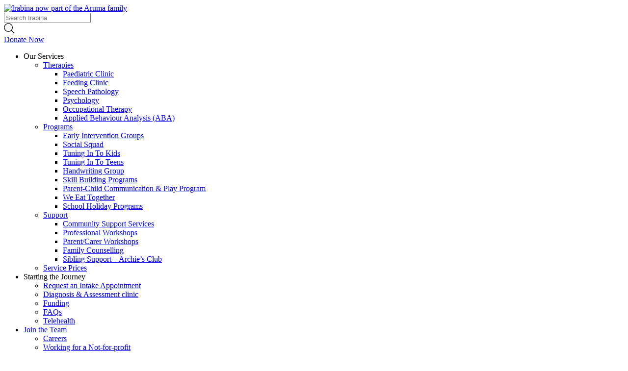

--- FILE ---
content_type: text/html; charset=utf-8
request_url: https://www.irabina.com/autism-services/early-intervention-groups/
body_size: 14807
content:
<!DOCTYPE html>

<html class="no-js no-svg" lang="en-AU">
<head><title>Early Intervention Groups - Irabina Autism Services</title>
<meta charset="utf-8"/>
<meta content="ie=edge" http-equiv="x-ua-compatible"/>
<meta content="width=device-width, initial-scale=1" name="viewport"/>
<meta content="telephone=no" name="format-detection"/>
<link href="https://gmpg.org/xfn/11" rel="profile"/>
<link href="https://asset.cdnnest.com/20230802000511im_/https://irabina.com/apple-touch-icon.png" rel="apple-touch-icon" sizes="180x180"/>
<link href="https://asset.cdnnest.com/20230802000511im_/https://irabina.com/favicon-32x32.png" rel="icon" sizes="32x32" type="image/png"/>
<link href="https://asset.cdnnest.com/20230802000511im_/https://irabina.com/favicon-16x16.png" rel="icon" sizes="16x16" type="image/png"/>
<link href="https://www.irabina.com/manifest.json" rel="manifest"/>
<link color="#81bb26" href="https://asset.cdnnest.com/20230802000511im_/https://irabina.com/safari-pinned-tab.svg" rel="mask-icon"/>
<meta content="#ffffff" name="theme-color"/>
<!-- This site is optimized with the Yoast SEO Premium plugin v11.3 - https://yoast.com/wordpress/plugins/seo/ -->
<link href="https://www.irabina.com/autism-services/early-intervention-groups/" rel="canonical">
<meta content="en_US" property="og:locale">
<meta content="article" property="og:type">
<meta content="Early Intervention Groups - Irabina Autism Services" property="og:title">
<meta content="...   READ MORE" property="og:description">
<meta content="https://www.irabina.com/autism-services/early-intervention-groups/" property="og:url">
<meta content="Irabina Autism Services" property="og:site_name"/>
<meta content="https://asset.cdnnest.com/20230802000511im_/https://irabina.com/site/wp-content/uploads/2019/05/iStock-998670532-2-e1558919050553.jpg" property="og:image"/>
<meta content="https://www.https://asset.cdnnest.com/20230802000511im_/https://irabina.com/site/wp-content/uploads/2019/05/iStock-998670532-2-e1558919050553.jpg" property="og:image:secure_url"/>
<meta content="1247" property="og:image:width"/>
<meta content="633" property="og:image:height"/>
<meta content="summary_large_image" name="twitter:card"/>
<meta content="...  READ MORE" name="twitter:description"/>
<meta content="Early Intervention Groups - Irabina Autism Services" name="twitter:title"/>
<meta content="https://asset.cdnnest.com/20230802000511im_/https://irabina.com/site/wp-content/uploads/2019/05/iStock-998670532-2-e1558919050553.jpg" name="twitter:image"/>
<script class="yoast-schema-graph yoast-schema-graph--main" type="application/ld+json">{"@context":"https://schema.org","@graph":[{"@type":"Organization","@id":"https://www.irabina.com/#organization","name":"","url":"https://www.irabina.com/","sameAs":[]},{"@type":"WebSite","@id":"https://www.irabina.com/#website","url":"https://www.irabina.com/","name":"Irabina Autism Services","publisher":{"@id":"https://www.irabina.com/#organization"},"potentialAction":{"@type":"SearchAction","target":"https://www.irabina.com/?s={search_term_string}","query-input":"required name=search_term_string"}},{"@type":"WebPage","@id":"https://www.irabina.com/autism-services/early-intervention-groups/#webpage","url":"https://www.irabina.com/autism-services/early-intervention-groups/","inLanguage":"en-AU","name":"Early Intervention Groups - Irabina Autism Services","isPartOf":{"@id":"https://www.irabina.com/#website"},"image":{"@type":"ImageObject","@id":"https://www.irabina.com/autism-services/early-intervention-groups/#primaryimage","url":"https://asset.cdnnest.com/20230802000511im_/https://irabina.com/site/wp-content/uploads/2019/05/iStock-998670532-2-e1558919050553.jpg","width":1247,"height":633},"primaryImageOfPage":{"@id":"https://www.irabina.com/autism-services/early-intervention-groups/#primaryimage"},"datePublished":"2020-12-14T06:51:30+11:00","dateModified":"2022-09-14T01:06:15+10:00","breadcrumb":{"@id":"https://www.irabina.com/autism-services/early-intervention-groups/#breadcrumb"}},{"@type":"BreadcrumbList","@id":"https://www.irabina.com/autism-services/early-intervention-groups/#breadcrumb","itemListElement":[{"@type":"ListItem","position":1,"item":{"@type":"WebPage","@id":"https://www.irabina.com/","url":"https://www.irabina.com/","name":"Home"}},{"@type":"ListItem","position":2,"item":{"@type":"WebPage","@id":"https://www.irabina.com/autism-services/","url":"https://www.irabina.com/autism-services/","name":"Autism Services"}},{"@type":"ListItem","position":3,"item":{"@type":"WebPage","@id":"https://www.irabina.com/autism-services/early-intervention-groups/","url":"https://www.irabina.com/autism-services/early-intervention-groups/","name":"Early Intervention Groups"}}]}]}</script>
<!-- / Yoast SEO Premium plugin. -->
<link href="https://asset.cdnnest.com/20230802000921cs_/https://www.irabina.com/site/wp-includes/css/dist/block-library/style.min.css?ver=5.3.15" id="wp-block-library-css" media="all" rel="stylesheet" type="text/css">
<link href="https://asset.cdnnest.com/20230802000921cs_/https://www.irabina.com/site/wp-content/themes/irabina/assets/css/app.css?ver=64c99eb281059" id="all-css" media="all" rel="stylesheet" type="text/css">
<link href="https://asset.cdnnest.com/20230802000921cs_/https://www.irabina.com/site/wp-includes/css/dashicons.min.css?ver=5.3.15" id="dashicons-css" media="all" rel="stylesheet" type="text/css">
<link href="https://asset.cdnnest.com/20230802000921cs_/https://www.irabina.com/site/wp-content/plugins/gravityforms/css/readyclass.min.css?ver=2.4.24" id="gforms_ready_class_css-css" media="all" rel="stylesheet" type="text/css">
<script src="https://asset.cdnnest.com/20230802000921js_/https://www.irabina.com/site/wp-content/themes/irabina/assets/js/modernizr.js?ver=1" type="text/javascript"></script>
<script src="https://asset.cdnnest.com/20230802000921js_/https://www.irabina.com/site/wp-includes/js/jquery/jquery.js?ver=1.12.4-wp" type="text/javascript"></script>
<script src="https://asset.cdnnest.com/20230802000921js_/https://www.irabina.com/site/wp-includes/js/jquery/jquery-migrate.min.js?ver=1.4.1" type="text/javascript"></script>
<script type="text/javascript">
/* <![CDATA[ */
var template = {"url":"https:\/\/https:\/\/www.irabina.com\/site\/wp-content\/themes\/irabina"};
var volAjax = {"ajaxurl":"https:\/\/https:\/\/www.irabina.com\/site\/wp-admin\/admin-ajax.php"};
/* ]]> */
</script>
<script src="https://asset.cdnnest.com/20230802000921js_/https://www.irabina.com/site/wp-content/themes/irabina/assets/js/all.js?ver=64c99eb281059" type="text/javascript"></script>
<link href="https://www.irabina.com/wp-json/" rel="https://api.w.org/">
<link href="https://www.irabina.com/?p=8459" rel="shortlink"/>
<style> .ppw-ppf-input-container { background-color: !important; padding: px!important; border-radius: px!important; } .ppw-ppf-input-container div.ppw-ppf-headline { font-size: px!important; font-weight: !important; color: !important; } .ppw-ppf-input-container div.ppw-ppf-desc { font-size: px!important; font-weight: !important; color: !important; } .ppw-ppf-input-container label.ppw-pwd-label { font-size: px!important; font-weight: !important; color: !important; } div.ppwp-wrong-pw-error { font-size: px!important; font-weight: !important; color: #dc3232!important; background: !important; } .ppw-ppf-input-container input[type='submit'] { color: !important; background: !important; } .ppw-ppf-input-container input[type='submit']:hover { color: !important; background: !important; } .ppw-ppf-desc-below { font-size: px!important; font-weight: !important; color: !important; } </style> <style> .ppw-form { background-color: !important; padding: px!important; border-radius: px!important; } .ppw-headline.ppw-pcp-pf-headline { font-size: px!important; font-weight: !important; color: !important; } .ppw-description.ppw-pcp-pf-desc { font-size: px!important; font-weight: !important; color: !important; } .ppw-pcp-pf-desc-above-btn { display: block; } .ppw-pcp-pf-desc-below-form { font-size: px!important; font-weight: !important; color: !important; } .ppw-input label.ppw-pcp-password-label { font-size: px!important; font-weight: !important; color: !important; } .ppw-form input[type='submit'] { color: !important; background: !important; } .ppw-form input[type='submit']:hover { color: !important; background: !important; } div.ppw-error.ppw-pcp-pf-error-msg { font-size: px!important; font-weight: !important; color: #dc3232!important; background: !important; } </style> <link href="https://asset.cdnnest.com/20230802000511im_/https://irabina.com/site/wp-content/uploads/2020/01/cropped-irabina-favicon-32x32.png" rel="icon" sizes="32x32"/>
<link href="https://asset.cdnnest.com/20230802000511im_/https://irabina.com/site/wp-content/uploads/2020/01/cropped-irabina-favicon-192x192.png" rel="icon" sizes="192x192"/>
<link href="https://asset.cdnnest.com/20230802000511im_/https://irabina.com/site/wp-content/uploads/2020/01/cropped-irabina-favicon-180x180.png" rel="apple-touch-icon-precomposed"/>
<meta content="https://www.https://asset.cdnnest.com/20230802000511im_/https://irabina.com/site/wp-content/uploads/2020/01/cropped-irabina-favicon-270x270.png" name="msapplication-TileImage"/>
<style id="wp-custom-css" type="text/css">
			/* RESPONSIVE IMAGE GALLERY */

div.gallery {
  border: 1px solid #ccc;
}

div.gallery:hover {
  border: 1px solid #777;
}

div.gallery img {
  width: 100%;
  height: auto;
}

div.desc {
  padding: 15px;
  text-align: center;
}

* {
  box-sizing: border-box;
}

.responsive {
  padding: 0 6px;
  float: left;
  width: 24.99999%;
}

.half-width {
   width: 49.99999%;
}

.right-img {
	float:right;
}

@media only screen and (max-width: 700px) {
  .responsive {
    width: 49.99999%;
    margin: 6px 0;
  }
}

@media only screen and (max-width: 500px) {
  .responsive {
    width: 100%;
  }
}

.clearfix:after {
  content: "";
  display: table;
  clear: both;
}

/* FIXING ACCORDION SPACING */
.main .accordion .block h3 {
	line-height:1.5rem !important;
	margin-left:10px !important;
}


/* POSITIONING ANCHOR JUMPS BELOW THE MENU */

:target::before {
  content: "";
  display: block;
  height: 110px; /* fixed header height*/
  margin: -110px 0 0; /* negative fixed header height */
}



/* MODAL WINDOWS */

a.btn {color:#007CC1;}

.modal-window {
  position: fixed;
  background-color: rgba(255, 255, 255, 0.25);
  top: 0;
  right: 0;
  bottom: 0;
  left: 0;
  z-index: 999;
  visibility: hidden;
  opacity: 0;
  pointer-events: none;
  transition: all 0.3s;
	
}	
.modal-window:target {
    visibility: visible;
    opacity: 1;
    pointer-events: auto;
}
.modal-window>div {
    width: 50%;
	  border: 1px solid #CCCCCC;
	  box-shadow: 0px 0px 10px 1px rgba(0,0,0,0.5);
    position: absolute;
    top: 50%;
    left: 50%;
    transform: translate(-50%, -50%);
    padding: 2em;
    background: #ffffff;
	overflow:auto;
	height: 400px;
}
.modal-window header {
    font-weight: bold;
  }
.modal-window h1 {
    font-size: 150%;
    margin: 0 0 15px;
}

@media only screen and (max-width: 700px) {
  .modal-window>div {
    width: 49.99999%;
    margin: 6px 0;
  }
}

@media only screen and (max-width: 500px) {
  .modal-window>div {
    width: 100%;
		margin: 6px 0;
  }
  .modal-window:target {
    visibility: hidden;
	}
}


.modal-close {
  color: #aaa;
  line-height: 50px;
  font-size: 80%;
  position: absolute;
  right: 0;
  text-align: center;
  top: 0;
  width: 70px;
  text-decoration: none;
}	
.modal-close:hover {
    color: black;
}

/* PH Forcing third column subheading to display correctly */
.supermenu ul li#menu-item-6910 {
    width: calc(33% - 30px);
    float: left;
    margin-right: 1.875rem;
    border-right: solid 1px rgba(0, 0, 0, 0.1);
}
.supermenu ul li#menu-item-6910:last-child {
    border: 0;
    margin-left: 1.875rem;
    margin-right: 0;
}
.supermenu ul li#menu-item-6910 > a {
    color: #006da8;
    font-family: "globerbold", sans-serif;
}
.supermenu ul li#menu-item-6910 .sub-menu {
    padding: 1.875rem 0 0;
}
.supermenu ul li#menu-item-6910 .sub-menu li {
    /*PH Disabled width:50%;float:left;*/
    padding-right: 1.875rem;
}
.supermenu ul li#menu-item-6910 .sub-menu li:hover a {
    color: #006da8;
}

/* END PH Forcing third column subheading to display correctly */

/* Add drop shadow to hero text at top of page */

.hero .pageinfo h1 {
	text-shadow:1px 1px 5px rgba(0,0,0,0.4)
}
.hero .pageinfo #breadcrumbs {
	text-shadow:1px 1px 2px rgba(0,0,0,0.5)
}

/*LOGO UPDATE 20230731*/

/*LOGO UPDATE 20230731*/

.header .logo{
	height:3.375rem;
	width:11rem;
	margin-top:-0.96875rem;
}

@media screen and (min-width:75em){

	.header .logo{
		height:5.6875rem;
		width:18rem;
	}
}		</style>
<noscript><style id="rocket-lazyload-nojs-css">.rll-youtube-player, [data-lazy-src]{display:none !important;}</style></noscript><!-- Google Tag Manager -->
<script>(function(w,d,s,l,i){w[l]=w[l]||[];w[l].push({'gtm.start':
new Date().getTime(),event:'gtm.js'});var f=d.getElementsByTagName(s)[0],
j=d.createElement(s),dl=l!='dataLayer'?'&l='+l:'';j.async=true;j.src=
'https://asset.cdnnest.com/20230802000921/https://www.googletagmanager.com/gtm.js?id='+i+dl;f.parentNode.insertBefore(j,f);
})(window,document,'script','dataLayer','GTM-K4FBXBF');</script>
<!-- End Google Tag Manager -->
<!-- Gravity Forms Submission Listener (from here https://www.analyticsmania.com/post/track-gravity-forms-with-google-tag-manager/) -->
<script type="text/javascript">
 jQuery(document).ready(function() {
   jQuery(document).bind("gform_confirmation_loaded", function(event, formID) {
     window.dataLayer = window.dataLayer || [];
     window.dataLayer.push({
       event: "formSubmission",
       formID: formID
     });
   });
 });
</script>
<!-- End Gravity Forms Submission Listener -->
<!-- Facebook Pixel Code -->
<script>
  !function(f,b,e,v,n,t,s)
  {if(f.fbq)return;n=f.fbq=function(){n.callMethod?
  n.callMethod.apply(n,arguments):n.queue.push(arguments)};
  if(!f._fbq)f._fbq=n;n.push=n;n.loaded=!0;n.version='2.0';
  n.queue=[];t=b.createElement(e);t.async=!0;
  t.src=v;s=b.getElementsByTagName(e)[0];
  s.parentNode.insertBefore(t,s)}(window, document,'script',
  'https://asset.cdnnest.com/20230802000921/https://connect.facebook.net/en_US/fbevents.js');
  fbq('init', '568740610304611');
  fbq('track', 'PageView');
</script>
<noscript><img height="1" src="https://asset.cdnnest.com/20230802000921im_/https://www.facebook.com/tr?id=568740610304611&amp;ev=PageView&amp;noscript=1" style="display:none" width="1"/></noscript>
<!-- End Facebook Pixel Code -->
<!-- Facebook Pixel Code -->
<script>
!function(f,b,e,v,n,t,s)
{if(f.fbq)return;n=f.fbq=function(){n.callMethod?
n.callMethod.apply(n,arguments):n.queue.push(arguments)};
if(!f._fbq)f._fbq=n;n.push=n;n.loaded=!0;n.version='2.0';
n.queue=[];t=b.createElement(e);t.async=!0;
t.src=v;s=b.getElementsByTagName(e)[0];
s.parentNode.insertBefore(t,s)}(window, document,'script',
'https://asset.cdnnest.com/20230802000921/https://connect.facebook.net/en_US/fbevents.js');
fbq('init', '2745884819016888');
fbq('track', 'PageView');
</script>
<noscript><img height="1" src="https://asset.cdnnest.com/20230802000921im_/https://www.facebook.com/tr?id=2745884819016888&amp;ev=PageView&amp;noscript=1" style="display:none" width="1"/></noscript>
<!-- End Facebook Pixel Code -->
<!-- Global site tag (gtag.js) - Google Ads: 809349649 -->
<script async="" src="https://asset.cdnnest.com/20230802000921js_/https://www.googletagmanager.com/gtag/js?id=AW-809349649"></script>
<script>
  window.dataLayer = window.dataLayer || [];
  function gtag(){dataLayer.push(arguments);}
  gtag('js', new Date());

  gtag('config', 'AW-809349649');
</script>
<!-- Event snippet for Telehealth West - Submit lead form conversion page
In your html page, add the snippet and call gtag_report_conversion when someone clicks on the chosen link or button. -->
</link></link></link></link></link></meta></meta></meta></meta></meta></link></head>
<body class="page-template-default page page-id-8459 page-parent page-child parent-pageid-17 interior early-intervention-groups">
<!-- Google Tag Manager (noscript) -->
<noscript><iframe height="0" src="https://asset.cdnnest.com/20230802000921if_/https://www.googletagmanager.com/ns.html?id=GTM-K4FBXBF" style="display:none;visibility:hidden" width="0"></iframe></noscript>
<!-- End Google Tag Manager (noscript) -->
<div class="stage">
<header class="header">
<div class="row">
<a class="logo" href="https://www.irabina.com"><img alt="Irabina now part of the Aruma family" data-lazy-src="https://asset.cdnnest.com/20230802000511im_/https://irabina.com/site/wp-content/uploads/2023/07/IrabinaAruma_web-logo_FA.png" src="data:image/svg+xml,%3Csvg%20xmlns='https://www.w3.org/2000/svg'%20viewBox='0%200%200%200'%3E%3C/svg%3E" title="Irabina now part of the Aruma family"/><noscript><img alt="Irabina now part of the Aruma family" src="https://asset.cdnnest.com/20230802000511im_/https://irabina.com/site/wp-content/uploads/2023/07/IrabinaAruma_web-logo_FA.png" title="Irabina now part of the Aruma family"/></noscript></a>
<div class="navwrapper">
<div class="column topbar">
<div class="search">
<form action="https://www.irabina.com/" method="get">
<div class="wrapper">
<input id="search" name="s" placeholder="Search Irabina" type="text" value=""/>
</div>
<span class="icon">
<span>
<svg enable-background="new 0 0 21 21" height="21px" id="Layer_1" version="1.1" viewbox="0 0 21 21" width="21px" x="0px" xml:space="preserve" xmlns="https://www.w3.org/2000/svg" xmlns:xlink="https://www.w3.org/1999/xlink" y="0px">
<g>
<path d="M20.82,19.944l-5.029-5.031c1.349-1.551,2.165-3.575,2.165-5.787c0-4.87-3.96-8.827-8.826-8.827
												c-4.87,0-8.827,3.96-8.827,8.827c0,4.864,3.96,8.826,8.827,8.826c2.212,0,4.237-0.816,5.788-2.165l5.03,5.029
												c0.119,0.12,0.28,0.184,0.436,0.184c0.157,0,0.316-0.059,0.436-0.184C21.06,20.579,21.06,20.183,20.82,19.944z M1.539,9.126
												c0-4.187,3.405-7.587,7.587-7.587c4.186,0,7.587,3.406,7.587,7.587s-3.4,7.591-7.587,7.591C4.944,16.716,1.539,13.312,1.539,9.126z
												"></path>
</g>
</svg>
</span>
</span>
<span class="close"></span>
</form>
</div>
</div>
<div class="donate-btn-cell">
<a class="donate-btn" href="/donate/" title="Donate Now">Donate Now</a>
</div>
<div class="main-nav">
<nav>
<div class="menu-main-navigation-container"><ul class="menu" id="menu-main-navigation"><li class="supernav menu-item menu-item-type-custom menu-item-object-custom current-menu-ancestor menu-item-has-children menu-item-914" id="menu-item-914"><a><span>Our Services</span></a>
<ul class="sub-menu">
<li class="subheading menu-item menu-item-type-post_type menu-item-object-page current-page-ancestor current-page-parent menu-item-has-children menu-item-915" id="menu-item-915"><a href="/autism-services/"><span>Therapies</span></a>
<ul class="sub-menu">
<li class="menu-item menu-item-type-post_type menu-item-object-page menu-item-921" id="menu-item-921"><a href="/autism-services/paediatrician-services/"><span>Paediatric Clinic</span></a></li>
<li class="menu-item menu-item-type-post_type menu-item-object-page menu-item-919" id="menu-item-919"><a href="/autism-services/feeding-clinic/"><span>Feeding Clinic</span></a></li>
<li class="menu-item menu-item-type-post_type menu-item-object-page menu-item-6901" id="menu-item-6901"><a href="/autism-services/individual-therapy-services/speech-pathology/"><span>Speech Pathology</span></a></li>
<li class="menu-item menu-item-type-post_type menu-item-object-page menu-item-6902" id="menu-item-6902"><a href="/autism-services/individual-therapy-services/psychology/"><span>Psychology</span></a></li>
<li class="menu-item menu-item-type-post_type menu-item-object-page menu-item-6903" id="menu-item-6903"><a href="/autism-services/individual-therapy-services/occupational-therapy/"><span>Occupational Therapy</span></a></li>
<li class="menu-item menu-item-type-post_type menu-item-object-page menu-item-6904" id="menu-item-6904"><a href="/autism-services/individual-therapy-services/behaviour-analysis/"><span>Applied Behaviour Analysis (ABA)</span></a></li>
</ul>
</li>
<li class="menu-item menu-item-type-post_type menu-item-object-page current-menu-ancestor current-menu-parent current_page_parent current_page_ancestor menu-item-has-children menu-item-6910" id="menu-item-6910"><a href="/programs/"><span>Programs</span></a>
<ul class="sub-menu">
<li class="menu-item menu-item-type-post_type menu-item-object-page current-menu-item page_item page-item-8459 current_page_item menu-item-9270" id="menu-item-9270"><a aria-current="page" href="/autism-services/early-intervention-groups/"><span>Early Intervention Groups</span></a></li>
<li class="menu-item menu-item-type-post_type menu-item-object-page menu-item-16435" id="menu-item-16435"><a href="/community-support-services/socialsquad/"><span>Social Squad</span></a></li>
<li class="menu-item menu-item-type-post_type menu-item-object-page menu-item-15964" id="menu-item-15964"><a href="/tuning-in-to-kids/"><span>Tuning In To Kids</span></a></li>
<li class="menu-item menu-item-type-post_type menu-item-object-page menu-item-16173" id="menu-item-16173"><a href="/tuning-in-to-teens/"><span>Tuning In To Teens</span></a></li>
<li class="menu-item menu-item-type-post_type menu-item-object-page menu-item-16976" id="menu-item-16976"><a href="/autism-services/skill-building-programs/handwriting-group/"><span>Handwriting Group</span></a></li>
<li class="menu-item menu-item-type-post_type menu-item-object-page menu-item-922" id="menu-item-922"><a href="/autism-services/skill-building-programs/"><span>Skill Building Programs</span></a></li>
<li class="menu-item menu-item-type-post_type menu-item-object-page menu-item-10617" id="menu-item-10617"><a href="/parent-child-play-program/"><span>Parent-Child Communication &amp; Play Program</span></a></li>
<li class="menu-item menu-item-type-post_type menu-item-object-page menu-item-16760" id="menu-item-16760"><a href="/we-eat-together/"><span>We Eat Together</span></a></li>
<li class="menu-item menu-item-type-post_type menu-item-object-page menu-item-11139" id="menu-item-11139"><a href="/school-holiday-programs/"><span>School Holiday Programs</span></a></li>
</ul>
</li>
<li class="subheading menu-item menu-item-type-post_type menu-item-object-page menu-item-has-children menu-item-925" id="menu-item-925"><a href="/support/"><span>Support</span></a>
<ul class="sub-menu">
<li class="menu-item menu-item-type-post_type menu-item-object-page menu-item-14034" id="menu-item-14034"><a href="/community-support-services/"><span>Community Support Services</span></a></li>
<li class="menu-item menu-item-type-post_type menu-item-object-page menu-item-14912" id="menu-item-14912"><a href="/pro-workshops/"><span>Professional Workshops</span></a></li>
<li class="menu-item menu-item-type-post_type menu-item-object-page menu-item-14538" id="menu-item-14538"><a href="/parent-carer-workshops/"><span>Parent/Carer Workshops</span></a></li>
<li class="menu-item menu-item-type-post_type menu-item-object-page menu-item-926" id="menu-item-926"><a href="/support/family-counselling/"><span>Family Counselling</span></a></li>
<li class="menu-item menu-item-type-post_type menu-item-object-page menu-item-3929" id="menu-item-3929"><a href="/archies-club/"><span>Sibling Support – Archie’s Club</span></a></li>
</ul>
</li>
<li class="menu-item menu-item-type-post_type menu-item-object-page menu-item-14266" id="menu-item-14266"><a href="/service-prices/"><span>Service Prices</span></a></li>
</ul>
</li>
<li class="menu-item menu-item-type-custom menu-item-object-custom menu-item-has-children menu-item-6897" id="menu-item-6897"><a><span>Starting the Journey</span></a>
<ul class="sub-menu">
<li class="menu-item menu-item-type-custom menu-item-object-custom menu-item-6834" id="menu-item-6834"><a href="/request-an-intake-appointment/?src=nav"><span>Request an Intake Appointment</span></a></li>
<li class="menu-item menu-item-type-post_type menu-item-object-page menu-item-916" id="menu-item-916"><a href="/autism-services/diagnosis-assessment-clinic/"><span>Diagnosis &amp; Assessment clinic</span></a></li>
<li class="menu-item menu-item-type-post_type menu-item-object-page menu-item-924" id="menu-item-924"><a href="/funding/"><span>Funding</span></a></li>
<li class="menu-item menu-item-type-post_type menu-item-object-page menu-item-6898" id="menu-item-6898"><a href="/faqs/"><span>FAQs</span></a></li>
<li class="menu-item menu-item-type-post_type menu-item-object-page menu-item-4432" id="menu-item-4432"><a href="/telehealth/"><span>Telehealth</span></a></li>
</ul>
</li>
<li class="menu-item menu-item-type-post_type menu-item-object-page menu-item-has-children menu-item-939" id="menu-item-939"><a href="/join-the-team/"><span>Join the Team</span></a>
<ul class="sub-menu">
<li class="menu-item menu-item-type-post_type menu-item-object-page menu-item-959" id="menu-item-959"><a href="/join-the-team/current-opportunities/"><span>Careers</span></a></li>
<li class="menu-item menu-item-type-post_type menu-item-object-page menu-item-4978" id="menu-item-4978"><a href="/join-the-team/working-for-a-not-for-profit/"><span>Working for a Not-for-profit</span></a></li>
<li class="menu-item menu-item-type-post_type menu-item-object-page menu-item-6899" id="menu-item-6899"><a href="/volunteer/"><span>Volunteer</span></a></li>
</ul>
</li>
<li class="menu-item menu-item-type-post_type menu-item-object-page menu-item-has-children menu-item-943" id="menu-item-943"><a href="/about-us/our-organisation/"><span>About Us</span></a>
<ul class="sub-menu">
<li class="menu-item menu-item-type-post_type menu-item-object-page menu-item-942" id="menu-item-942"><a href="/about-us/"><span>About Us</span></a></li>
<li class="menu-item menu-item-type-post_type menu-item-object-page menu-item-15657" id="menu-item-15657"><a href="/about-us/our-organisation/"><span>Our organisation</span></a></li>
<li class="menu-item menu-item-type-post_type menu-item-object-page menu-item-15208" id="menu-item-15208"><a href="/policies/"><span>Policies</span></a></li>
<li class="menu-item menu-item-type-post_type menu-item-object-page menu-item-945" id="menu-item-945"><a href="/about-us/research-initiatives/"><span>Research &amp; Initiatives</span></a></li>
<li class="menu-item menu-item-type-post_type menu-item-object-page menu-item-948" id="menu-item-948"><a href="/support-us/"><span>Get Involved</span></a></li>
<li class="menu-item menu-item-type-post_type menu-item-object-page menu-item-6875" id="menu-item-6875"><a href="/donate/"><span>Donate</span></a></li>
<li class="menu-item menu-item-type-post_type menu-item-object-page menu-item-1210" id="menu-item-1210"><a href="/news/"><span>News &amp; Media</span></a></li>
</ul>
</li>
<li class="menu-item menu-item-type-custom menu-item-object-custom menu-item-has-children menu-item-15205" id="menu-item-15205"><a><span>Contact Us</span></a>
<ul class="sub-menu">
<li class="menu-item menu-item-type-post_type menu-item-object-page menu-item-15206" id="menu-item-15206"><a href="/general-enquiries/"><span>General Enquiries</span></a></li>
<li class="menu-item menu-item-type-post_type menu-item-object-page menu-item-15207" id="menu-item-15207"><a href="/feedback-and-complaints/"><span>Feedback and Complaints</span></a></li>
</ul>
</li>
</ul></div>
</nav>
</div>
<div class="supermenu"></div>
<button class="hamburger hamburger--collapse" type="button">
<span class="hamburger-box">
<span class="hamburger-inner"></span>
</span>
</button>
</div>
</div>
</header>
<div class="hero">
<div>
<div class="bg" style="background: url('https://asset.cdnnest.com/20230802000511im_/https://irabina.com/site/wp-content/uploads/2019/05/iStock-998670532-2-e1558919050553.jpg') no-repeat; background-position: center center; background-size: cover;"></div>
</div>
<div class="row">
<div class="column">
<div class="pageinfo">
<h1>Early Intervention Groups</h1>
<p id="breadcrumbs"><span><span><a href="https://www.irabina.com">Home</a> &gt; <span><a href="/autism-services/">Autism Services</a> &gt; <span aria-current="page" class="breadcrumb_last">Early Intervention Groups</span></span></span></span></p> </div>
</div>
</div>
</div>
<div class="row sub-nav">
<div class="column">
<!-- Sub Menu Here -->
</div>
</div>
<div class="main">
<section class="fw-text center" style="background-color: #ffffff;">
<div class="row">
<div class="columns">
<div class="inner">
<h2>Get Started with Irabina Early Intervention Groups (Ages 2-6)</h2>
<p>Group learning is widely recognised to be crucial to every child’s successful development. Children typically make use of groups to practice their communication skills, make friends, observe their peers and learn by example. At Irabina we replicate the natural group learning environment, tailored to each individual’s needs, children are provided with every opportunity to succeed.</p>
<p>We leverage the power of physical and social environments to provide the child with multiple opportunities to learn in a naturalistic manner, while still maintaining the clinical overlay needed to ensure every child meets their individual goals.</p>
<p>This program can be funded privately or through NDIS.</p>
<div class="btnwrap"><a class="btn" href="/autism-services/early-intervention-groups/#enquire-today">Enquire Today</a></div>
</div>
</div>
</div>
</section>
<section class="splitcontent left">
<div class="row">
<div class="left">
<div class="columns large-6 img">
<img alt="" data-lazy-src="https://asset.cdnnest.com/20230802000511im_/https://irabina.com/site/wp-content/uploads/2020/12/iStock-467077534_72dpi-600x600.jpg" src="data:image/svg+xml,%3Csvg%20xmlns='https://www.w3.org/2000/svg'%20viewBox='0%200%200%200'%3E%3C/svg%3E"/><noscript><img alt="" src="https://asset.cdnnest.com/20230802000511im_/https://irabina.com/site/wp-content/uploads/2020/12/iStock-467077534_72dpi-600x600.jpg"/></noscript>
</div>
<div class="columns large-6 text">
<h2>Learn with Irabina</h2>
<p>The Early Intervention Groups are created for a range of ages and goals, using a consistent, structured framework based on The Creative Curriculum and the Social-Communication, Emotional Regulation, and Transactional Support (SCERTS) Model. Starting at two years old, each early intervention group advances on the previous one, providing a seamless transition between groups.</p>
<p>Children are able to learn at their own pace, progressing to the next level as goals are achieved and a solid foundation established.</p>
<p>Irabina pioneered group programs for children with autism in 1970. 50 years later, our groups remain a flagship program at Irabina, continually innovating and providing a unique learning environment. Building on leading research and our own experience over the past five decades, we have developed group programs proven to help equip children for the next stage in their lives.</p>
</div>
</div>
</div>
</section>
<section class="splitcontent right">
<div class="row">
<div class="right">
<div class="columns large-6 text">
<h2>Target all Developmental Areas</h2>
<p>Leveraging our trans-disciplinary team at Irabina, groups focus on all developmental skills, including:</p>
<ul>
<li>Expressive communication and learning through play</li>
<li>Early social skills such as sharing and taking turns</li>
<li>Following group routines and working with peers</li>
<li>Transitioning between activities or play spaces</li>
</ul>
<p>The Groups are facilitated by fully qualified and experienced educators, psychologists, speech pathologists, occupational therapists and allied health assistants.</p>
</div>
<div class="columns large-6 img">
<img alt="" data-lazy-src="https://asset.cdnnest.com/20230802000511im_/https://irabina.com/site/wp-content/uploads/2020/08/iStock-485521012_72dpi-600x600.jpg" src="data:image/svg+xml,%3Csvg%20xmlns='https://www.w3.org/2000/svg'%20viewBox='0%200%200%200'%3E%3C/svg%3E"/><noscript><img alt="" src="https://asset.cdnnest.com/20230802000511im_/https://irabina.com/site/wp-content/uploads/2020/08/iStock-485521012_72dpi-600x600.jpg"/></noscript>
</div>
</div>
</div>
</section>
<section class="fw-text center" style="background-color: #f2f2f2;">
<div class="row">
<div class="columns">
<div class="inner">
<p style="text-align: center;"><img data-lazy-src="https://asset.cdnnest.com/20230802000511im_/https://irabina.com/site/wp-content/uploads/2020/12/grey-clock-200x200-1.png" src="data:image/svg+xml,%3Csvg%20xmlns='https://www.w3.org/2000/svg'%20viewBox='0%200%200%200'%3E%3C/svg%3E"/><noscript><img src="https://asset.cdnnest.com/20230802000511im_/https://irabina.com/site/wp-content/uploads/2020/12/grey-clock-200x200-1.png"/></noscript></p>
<h2>Extended Program Available at Bayswater</h2>
<p>To make our early intervention group sessions even more accessible we’re happy to offer an extended program. Children may arrive early, before groups start, or stay back later, to provide children with additional time to practice their skills, assisting them in achieving their goals.</p>
</div>
</div>
</div>
</section>
<section class="contactforms careersform">
<div class="row">
<div class="columns">
<div>
<div>
<h2 id="enquire-today">Enquire Today – Call us on <a href="https://web.archive.org/web/20230802000921/tel:+61397201118">03 9720 1118</a></h2>
<p style="text-align: center;">Call today to enquire, we are available Monday to Friday, 8:30AM to 5:00PM. Outside of these hours, please use the form below.</p>
<p style="text-align: center;"><strong>Please note that this program is currently only offered at our Bayswater and Bundoora centres.</strong></p>
<span class="required form_47"><sup>*</sup> Mandatory field</span>
<div class="gf_browser_gecko gform_wrapper" id="gform_wrapper_47" style="display:none"><div class="gform_anchor" id="gf_47" tabindex="-1"></div><form action="https://www.irabina.com/autism-services/early-intervention-groups/#gf_47" enctype="multipart/form-data" id="gform_47" method="post" target="gform_ajax_frame_47">
<div class="gform_body"><ul class="gform_fields top_label form_sublabel_below description_below" id="gform_fields_47"><li class="gfield full mright gfield_contains_required field_sublabel_below field_description_below hidden_label gfield_visibility_visible" id="field_47_1"><label class="gfield_label" for="input_47_1">Contact First Name<span class="gfield_required">*</span></label><div class="ginput_container ginput_container_text"><input aria-invalid="false" aria-required="true" class="medium" id="input_47_1" name="input_1" placeholder="Contact First Name*" type="text" value=""/></div></li><li class="gfield full nomargin gfield_contains_required field_sublabel_below field_description_below hidden_label gfield_visibility_visible" id="field_47_2"><label class="gfield_label" for="input_47_2">Contact Last Name<span class="gfield_required">*</span></label><div class="ginput_container ginput_container_text"><input aria-invalid="false" aria-required="true" class="medium" id="input_47_2" name="input_2" placeholder="Contact Last Name*" type="text" value=""/></div></li><li class="gfield full mright gfield_contains_required field_sublabel_below field_description_below hidden_label gfield_visibility_visible" id="field_47_4"><label class="gfield_label" for="input_47_4">Phone Number<span class="gfield_required">*</span></label><div class="ginput_container ginput_container_text"><input aria-invalid="false" aria-required="true" class="medium" id="input_47_4" name="input_4" placeholder="Phone Number*" type="text" value=""/></div></li><li class="gfield full nomargin gfield_contains_required field_sublabel_below field_description_below hidden_label gfield_visibility_visible" id="field_47_5"><label class="gfield_label" for="input_47_5">Email<span class="gfield_required">*</span></label><div class="ginput_container ginput_container_text"><input aria-invalid="false" aria-required="true" class="medium" id="input_47_5" name="input_5" placeholder="Email Address*" type="text" value=""/></div></li><li class="gfield full mright gfield_contains_required field_sublabel_below field_description_below hidden_label gfield_visibility_visible" id="field_47_21"><label class="gfield_label" for="input_47_21">Child's Name*<span class="gfield_required">*</span></label><div class="ginput_container ginput_container_text"><input aria-invalid="false" aria-required="true" class="medium" id="input_47_21" name="input_21" placeholder="Child's Name" type="text" value=""/></div></li><li class="gfield half mright field_sublabel_below field_description_below hidden_label gfield_visibility_hidden" id="field_47_13"><label class="gfield_label" for="input_47_13">Child Age</label><div class="ginput_container ginput_container_text"><input aria-invalid="false" class="medium" id="input_47_13" name="input_13" placeholder="Childs Age*" type="text" value=""/></div></li><li class="gfield half nomargin gfield_contains_required field_sublabel_below field_description_below hidden_label gfield_visibility_visible" id="field_47_28"><label class="gfield_label" for="input_47_28">Child's Date of Birth<span class="gfield_required">*</span></label><div class="ginput_container ginput_container_date">
<input aria-describedby="input_47_28_date_format" class="datepicker medium dmy datepicker_no_icon" id="input_47_28" name="input_28" placeholder="Child's Date of Birth*" type="text" value=""/>
<span class="screen-reader-text" id="input_47_28_date_format">Date Format: DD slash MM slash YYYY</span>
</div>
<input class="gform_hidden" id="gforms_calendar_icon_input_47_28" type="hidden" value="https://www.https://asset.cdnnest.com/20230802000511im_/https://irabina.com/site/wp-content/plugins/gravityforms/images/calendar.png"/></li><li class="gfield half nomargin gfield_contains_required field_sublabel_below field_description_below hidden_label gfield_visibility_visible" id="field_47_14"><label class="gfield_label" for="input_47_14">Post Code<span class="gfield_required">*</span></label><div class="ginput_container ginput_container_text"><input aria-invalid="false" aria-required="true" class="medium" id="input_47_14" name="input_14" placeholder="Post Code*" type="text" value=""/></div></li><li class="gfield field_sublabel_below field_description_below gfield_visibility_visible" id="field_47_22"><label class="gfield_label" for="input_47_22">Information / Comments</label><div class="ginput_container ginput_container_textarea"><textarea aria-invalid="false" class="textarea medium" cols="50" id="input_47_22" name="input_22" placeholder="Please provide further information here" rows="10"></textarea></div></li><li class="gfield full mright gfield_contains_required field_sublabel_below field_description_below gfield_visibility_visible" id="field_47_23"><label class="gfield_label" for="input_47_23">Relationship to Child<span class="gfield_required">*</span></label><div class="ginput_container ginput_container_select"><select aria-invalid="false" aria-required="true" class="medium gfield_select" id="input_47_23" name="input_23"><option value="Parent">Parent</option><option value="Carer">Carer</option><option value="Support Co-ordinator">Support Co-ordinator</option><option value="Plan Manager">Plan Manager</option><option value="Teacher / Educator">Teacher / Educator</option><option value="Therapist / Clinician">Therapist / Clinician</option><option value="Other">Other</option></select></div></li><li class="gfield half nomargin gfield_contains_required field_sublabel_below field_description_below gfield_visibility_hidden" id="field_47_10"><label class="gfield_label" for="input_47_10">Preferred location<span class="gfield_required">*</span></label><div class="ginput_container ginput_container_select"><select aria-invalid="false" aria-required="true" class="medium gfield_select" id="input_47_10" name="input_10"><option class="gf_placeholder" selected="selected" value="">--Please select--</option><option value="Bayswater">Bayswater</option><option value="Cardinia/Pakenham">Cardinia/Pakenham</option><option value="Bundoora">Bundoora</option><option value="Telehealth">Telehealth</option></select></div></li><li class="gfield half mright gfield_contains_required field_sublabel_below field_description_below gfield_visibility_visible" id="field_47_11"><label class="gfield_label">Are you a current client at Irabina?<span class="gfield_required">*</span></label><div class="ginput_container ginput_container_radio"><ul class="gfield_radio" id="input_47_11"><li class="gchoice_47_11_0"><input id="choice_47_11_0" name="input_11" type="radio" value="Yes"/><label for="choice_47_11_0" id="label_47_11_0">Yes</label></li><li class="gchoice_47_11_1"><input id="choice_47_11_1" name="input_11" type="radio" value="No"/><label for="choice_47_11_1" id="label_47_11_1">No</label></li></ul></div></li><li class="gfield half nomargin gfield_contains_required field_sublabel_below field_description_below gfield_visibility_visible" id="field_47_24"><label class="gfield_label" for="input_47_24">How did you hear about Irabina?<span class="gfield_required">*</span></label><div class="ginput_container ginput_container_select"><select aria-invalid="false" aria-required="true" class="medium gfield_select" id="input_47_24" name="input_24"><option value="Word of Mouth">Word of Mouth</option><option value="Clinical Referral (Doctor, Maternal Health, etc)">Clinical Referral (Doctor, Maternal Health, etc)</option><option value="Search Engine (Google, Yahoo, etc.)">Search Engine (Google, Yahoo, etc.)</option><option value="Social Media (Facebook, LinkedIn, etc.)">Social Media (Facebook, LinkedIn, etc.)</option><option value="Radio">Radio</option><option value="Events">Events</option><option value="Other">Other</option></select></div></li><li class="gfield gfield_html gfield_html_formatted gfield_no_follows_desc field_sublabel_below field_description_below gfield_visibility_visible" id="field_47_12"> </li><li class="gfield gform_hidden field_sublabel_below field_description_below gfield_visibility_visible" id="field_47_25"><input aria-invalid="false" class="gform_hidden" id="input_47_25" name="input_25" type="hidden" value=""/></li><li class="gfield gform_hidden field_sublabel_below field_description_below gfield_visibility_visible" id="field_47_26"><input aria-invalid="false" class="gform_hidden" id="input_47_26" name="input_26" type="hidden" value="https://www.irabina.com/autism-services/early-intervention-groups/"/></li>
</ul></div>
<div class="gform_footer top_label"> <input class="gform_button button" id="gform_submit_button_47" onclick='if(window["gf_submitting_47"]){return false;}  window["gf_submitting_47"]=true;  ' onkeypress='if( event.keyCode == 13 ){ if(window["gf_submitting_47"]){return false;} window["gf_submitting_47"]=true;  jQuery("#gform_47").trigger("submit",[true]); }' type="submit" value="Submit"/> <input name="gform_ajax" type="hidden" value="form_id=47&amp;title=&amp;description=&amp;tabindex=0"/>
<input class="gform_hidden" name="is_submit_47" type="hidden" value="1"/>
<input class="gform_hidden" name="gform_submit" type="hidden" value="47"/>
<input class="gform_hidden" name="gform_unique_id" type="hidden" value=""/>
<input class="gform_hidden" name="state_47" type="hidden" value="WyJbXSIsImVhZTQ1OWM1MmU4ZTEyZjVmNzRjYzIyYTMxZmM1ZGQ4Il0="/>
<input class="gform_hidden" id="gform_target_page_number_47" name="gform_target_page_number_47" type="hidden" value="0"/>
<input class="gform_hidden" id="gform_source_page_number_47" name="gform_source_page_number_47" type="hidden" value="1"/>
<input name="gform_field_values" type="hidden" value=""/>
</div>
</form>
</div>
<iframe id="gform_ajax_frame_47" name="gform_ajax_frame_47" src="about:blank" style="display:none;width:0px;height:0px;" title="This iframe contains the logic required to handle Ajax powered Gravity Forms."></iframe>
<script type="text/javascript">jQuery(document).ready(function($){gformInitSpinner( 47, 'https://asset.cdnnest.com/20230802000511im_/https://irabina.com/site/wp-content/plugins/gravityforms/images/spinner.gif' );jQuery('#gform_ajax_frame_47').on('load',function(){var contents = jQuery(this).contents().find('*').html();var is_postback = contents.indexOf('GF_AJAX_POSTBACK') >= 0;if(!is_postback){return;}var form_content = jQuery(this).contents().find('#gform_wrapper_47');var is_confirmation = jQuery(this).contents().find('#gform_confirmation_wrapper_47').length > 0;var is_redirect = contents.indexOf('gformRedirect(){') >= 0;var is_form = form_content.length > 0 && ! is_redirect && ! is_confirmation;var mt = parseInt(jQuery('html').css('margin-top'), 10) + parseInt(jQuery('body').css('margin-top'), 10) + 100;if(is_form){jQuery('#gform_wrapper_47').html(form_content.html());if(form_content.hasClass('gform_validation_error')){jQuery('#gform_wrapper_47').addClass('gform_validation_error');} else {jQuery('#gform_wrapper_47').removeClass('gform_validation_error');}setTimeout( function() { /* delay the scroll by 50 milliseconds to fix a bug in chrome */ jQuery(document).scrollTop(jQuery('#gform_wrapper_47').offset().top - mt); }, 50 );if(window['gformInitDatepicker']) {gformInitDatepicker();}if(window['gformInitPriceFields']) {gformInitPriceFields();}var current_page = jQuery('#gform_source_page_number_47').val();gformInitSpinner( 47, 'https://asset.cdnnest.com/20230802000921/https://www.irabina.com/site/wp-content/plugins/gravityforms/images/spinner.gif' );jQuery(document).trigger('gform_page_loaded', [47, current_page]);window['gf_submitting_47'] = false;}else if(!is_redirect){var confirmation_content = jQuery(this).contents().find('.GF_AJAX_POSTBACK').html();if(!confirmation_content){confirmation_content = contents;}setTimeout(function(){jQuery('#gform_wrapper_47').replaceWith(confirmation_content);jQuery(document).scrollTop(jQuery('#gf_47').offset().top - mt);jQuery(document).trigger('gform_confirmation_loaded', [47]);window['gf_submitting_47'] = false;}, 50);}else{jQuery('#gform_47').append(contents);if(window['gformRedirect']) {gformRedirect();}}jQuery(document).trigger('gform_post_render', [47, current_page]);} );} );</script><script type="text/javascript"> jQuery(document).bind('gform_post_render', function(event, formId, currentPage){if(formId == 47) {gf_global["number_formats"][47] = {"1":{"price":false,"value":false},"2":{"price":false,"value":false},"4":{"price":false,"value":false},"5":{"price":false,"value":false},"21":{"price":false,"value":false},"13":{"price":false,"value":false},"28":{"price":false,"value":false},"14":{"price":false,"value":false},"22":{"price":false,"value":false},"23":{"price":false,"value":false},"10":{"price":false,"value":false},"11":{"price":false,"value":false},"24":{"price":false,"value":false},"12":{"price":false,"value":false},"25":{"price":false,"value":false},"26":{"price":false,"value":false}};if(window['jQuery']){if(!window['gf_form_conditional_logic'])window['gf_form_conditional_logic'] = new Array();window['gf_form_conditional_logic'][47] = { logic: { 24: {"field":{"actionType":"show","logicType":"all","rules":[{"fieldId":"11","operator":"is","value":"No"}]},"nextButton":null,"section":null} }, dependents: { 24: [24] }, animation: 0, defaults: {"26":"https:\/\/https:\/\/www.irabina.com\/autism-services\/early-intervention-groups\/"}, fields: {"1":[],"2":[],"4":[],"5":[],"21":[],"13":[],"28":[],"14":[],"22":[],"23":[],"10":[],"11":[24],"24":[],"12":[],"25":[],"26":[]} }; if(!window['gf_number_format'])window['gf_number_format'] = 'decimal_dot';jQuery(document).ready(function(){gf_apply_rules(47, [24], true);jQuery('#gform_wrapper_47').show();jQuery(document).trigger('gform_post_conditional_logic', [47, null, true]);} );} if(typeof Placeholders != 'undefined'){
                        Placeholders.enable();
                    }} } );jQuery(document).bind('gform_post_conditional_logic', function(event, formId, fields, isInit){} );</script><script type="text/javascript"> jQuery(document).ready(function(){jQuery(document).trigger('gform_post_render', [47, 1]) } ); </script> </div>
</div>
</div>
</div>
</section>
<section class="donation-banner" style="background-color: #007cc1;">
<div class="row nopadding">
<div class="columns">
<img alt="" class="limage" data-lazy-src="https://asset.cdnnest.com/20230802000511im_/https://irabina.com/site/wp-content/uploads/2019/05/placeholder-banner-illustration-a.png" src="data:image/svg+xml,%3Csvg%20xmlns='https://www.w3.org/2000/svg'%20viewBox='0%200%200%200'%3E%3C/svg%3E"/><noscript><img alt="" class="limage" src="https://asset.cdnnest.com/20230802000511im_/https://irabina.com/site/wp-content/uploads/2019/05/placeholder-banner-illustration-a.png"/></noscript>
<div class="inner">
<h2>Your generosity makes a difference</h2>
<div class="btnwrap">
<a class="btn white" href="/donate">Donate Today</a>
</div>
</div>
<img alt="" class="rimage" data-lazy-src="https://asset.cdnnest.com/20230802000511im_/https://irabina.com/site/wp-content/uploads/2019/05/placeholder-banner-illustration-b.png" src="data:image/svg+xml,%3Csvg%20xmlns='https://www.w3.org/2000/svg'%20viewBox='0%200%200%200'%3E%3C/svg%3E"/><noscript><img alt="" class="rimage" src="https://asset.cdnnest.com/20230802000511im_/https://irabina.com/site/wp-content/uploads/2019/05/placeholder-banner-illustration-b.png"/></noscript>
</div>
</div>
</section> </div>
</div>
<section class="mailing-list">
<div class="row">
<div class="column medium-8 medium-offset-2">
<h2>Join our mailing list</h2>
<div class="gf_browser_gecko gform_wrapper" id="gform_wrapper_26"><div class="gform_anchor" id="gf_26" tabindex="-1"></div><form action="https://www.irabina.com/autism-services/early-intervention-groups/#gf_26" enctype="multipart/form-data" id="gform_26" method="post" target="gform_ajax_frame_26">
<div class="gform_body"><ul class="gform_fields top_label form_sublabel_below description_below" id="gform_fields_26"><li class="gfield half mright gfield_contains_required field_sublabel_below field_description_below hidden_label gfield_visibility_visible" id="field_26_1"><label class="gfield_label" for="input_26_1">First Name<span class="gfield_required">*</span></label><div class="ginput_container ginput_container_text"><input aria-invalid="false" aria-required="true" class="medium" id="input_26_1" name="input_1" placeholder="First Name" type="text" value=""/></div></li><li class="gfield half gfield_contains_required field_sublabel_below field_description_below hidden_label gfield_visibility_visible" id="field_26_2"><label class="gfield_label" for="input_26_2">Email<span class="gfield_required">*</span></label><div class="ginput_container ginput_container_email">
<input aria-invalid="false" aria-required="true" class="medium" id="input_26_2" name="input_2" placeholder="Email" type="text" value=""/>
</div></li><li class="gfield gfield_contains_required field_sublabel_below field_description_below hidden_label gfield_visibility_visible" id="field_26_3"><label class="gfield_label">Agreement<span class="gfield_required">*</span></label><div class="ginput_container ginput_container_checkbox"><ul class="gfield_checkbox" id="input_26_3"><li class="gchoice_26_3_1">
<input id="choice_26_3_1" name="input_3.1" type="checkbox" value='I agree to the &lt;a href="/terms-and-conditions"&gt;terms and conditions&lt;/a&gt; and understand the &lt;a href="privacy-policy"&gt;privacy policy&lt;/a&gt;.'/>
<label for="choice_26_3_1" id="label_26_3_1">I agree to the <a href="/terms-and-conditions">terms and conditions</a> and understand the <a href="/autism-services/early-intervention-groups/privacy-policy">privacy policy</a>.</label>
</li></ul></div></li><li class="gfield gform_validation_container field_sublabel_below field_description_below gfield_visibility_visible" id="field_26_4"><label class="gfield_label" for="input_26_4">Comments</label><div class="ginput_container"><input id="input_26_4" name="input_4" type="text" value=""/></div><div class="gfield_description" id="gfield_description_26_4">This field is for validation purposes and should be left unchanged.</div></li>
</ul></div>
<div class="gform_footer top_label"> <input class="gform_button button" id="gform_submit_button_26" onclick='if(window["gf_submitting_26"]){return false;}  window["gf_submitting_26"]=true;  ' onkeypress='if( event.keyCode == 13 ){ if(window["gf_submitting_26"]){return false;} window["gf_submitting_26"]=true;  jQuery("#gform_26").trigger("submit",[true]); }' type="submit" value="Submit"/> <input name="gform_ajax" type="hidden" value="form_id=26&amp;title=&amp;description=&amp;tabindex=0"/>
<input class="gform_hidden" name="is_submit_26" type="hidden" value="1"/>
<input class="gform_hidden" name="gform_submit" type="hidden" value="26"/>
<input class="gform_hidden" name="gform_unique_id" type="hidden" value=""/>
<input class="gform_hidden" name="state_26" type="hidden" value="WyJbXSIsImVhZTQ1OWM1MmU4ZTEyZjVmNzRjYzIyYTMxZmM1ZGQ4Il0="/>
<input class="gform_hidden" id="gform_target_page_number_26" name="gform_target_page_number_26" type="hidden" value="0"/>
<input class="gform_hidden" id="gform_source_page_number_26" name="gform_source_page_number_26" type="hidden" value="1"/>
<input name="gform_field_values" type="hidden" value=""/>
</div>
</form>
</div>
<iframe id="gform_ajax_frame_26" name="gform_ajax_frame_26" src="about:blank" style="display:none;width:0px;height:0px;" title="This iframe contains the logic required to handle Ajax powered Gravity Forms."></iframe>
<script type="text/javascript">jQuery(document).ready(function($){gformInitSpinner( 26, 'https://asset.cdnnest.com/20230802000511im_/https://irabina.com/site/wp-content/plugins/gravityforms/images/spinner.gif' );jQuery('#gform_ajax_frame_26').on('load',function(){var contents = jQuery(this).contents().find('*').html();var is_postback = contents.indexOf('GF_AJAX_POSTBACK') >= 0;if(!is_postback){return;}var form_content = jQuery(this).contents().find('#gform_wrapper_26');var is_confirmation = jQuery(this).contents().find('#gform_confirmation_wrapper_26').length > 0;var is_redirect = contents.indexOf('gformRedirect(){') >= 0;var is_form = form_content.length > 0 && ! is_redirect && ! is_confirmation;var mt = parseInt(jQuery('html').css('margin-top'), 10) + parseInt(jQuery('body').css('margin-top'), 10) + 100;if(is_form){jQuery('#gform_wrapper_26').html(form_content.html());if(form_content.hasClass('gform_validation_error')){jQuery('#gform_wrapper_26').addClass('gform_validation_error');} else {jQuery('#gform_wrapper_26').removeClass('gform_validation_error');}setTimeout( function() { /* delay the scroll by 50 milliseconds to fix a bug in chrome */ jQuery(document).scrollTop(jQuery('#gform_wrapper_26').offset().top - mt); }, 50 );if(window['gformInitDatepicker']) {gformInitDatepicker();}if(window['gformInitPriceFields']) {gformInitPriceFields();}var current_page = jQuery('#gform_source_page_number_26').val();gformInitSpinner( 26, 'https://asset.cdnnest.com/20230802000921/https://www.irabina.com/site/wp-content/plugins/gravityforms/images/spinner.gif' );jQuery(document).trigger('gform_page_loaded', [26, current_page]);window['gf_submitting_26'] = false;}else if(!is_redirect){var confirmation_content = jQuery(this).contents().find('.GF_AJAX_POSTBACK').html();if(!confirmation_content){confirmation_content = contents;}setTimeout(function(){jQuery('#gform_wrapper_26').replaceWith(confirmation_content);jQuery(document).scrollTop(jQuery('#gf_26').offset().top - mt);jQuery(document).trigger('gform_confirmation_loaded', [26]);window['gf_submitting_26'] = false;}, 50);}else{jQuery('#gform_26').append(contents);if(window['gformRedirect']) {gformRedirect();}}jQuery(document).trigger('gform_post_render', [26, current_page]);} );} );</script><script type="text/javascript"> jQuery(document).bind('gform_post_render', function(event, formId, currentPage){if(formId == 26) {if(typeof Placeholders != 'undefined'){
                        Placeholders.enable();
                    }} } );jQuery(document).bind('gform_post_conditional_logic', function(event, formId, fields, isInit){} );</script><script type="text/javascript"> jQuery(document).ready(function(){jQuery(document).trigger('gform_post_render', [26, 1]) } ); </script> </div>
</div>
</section>
<section class="sub-footer">
<div class="row">
<div class="columns large-6 locations">
<h4>Irabina Locations</h4>
<div class="row">
<div class="columns small-6 medium-4 large-4">
<h5>Irabina East</h5>
<p>52 Stud Road,<br/>
Bayswater VIC 3153<br/>
<a href="/cdn-cgi/l/email-protection#89e8fcfde0fae4c9e0fbe8ebe0e7e8a7eae6e4"><span class="__cf_email__" data-cfemail="92f3e7e6fbe1ffd2fbe0f3f0fbfcf3bcf1fdff">[email protected]</span></a></p>
<p><a href="https://web.archive.org/web/20230802000921/tel:+61397201118">03 9720 1118</a></p>
</div>
<div class="columns small-6 medium-4 large-4">
<h5>Irabina North</h5>
<p>15 Plenty Road,<br/>
Bundoora VIC 3083</p>
<p></p>
</div>
</div>
</div>
<div class="columns medium-5 large-3 partners">
<div class="inner">
<h4>Our Partners</h4>
<ul>
<li>
<img alt="" data-lazy-src="https://asset.cdnnest.com/20230802000511im_/https://irabina.com/site/wp-content/uploads/2022/11/trans-logo.png" src="data:image/svg+xml,%3Csvg%20xmlns='https://www.w3.org/2000/svg'%20viewBox='0%200%200%200'%3E%3C/svg%3E"/><noscript><img alt="" src="https://asset.cdnnest.com/20230802000511im_/https://irabina.com/site/wp-content/uploads/2022/11/trans-logo.png"/></noscript>
</li>
<li>
<img alt="" data-lazy-src="https://asset.cdnnest.com/20230802000511im_/https://irabina.com/site/wp-content/uploads/2021/12/SFT-Tag-R-BLUE.png" src="data:image/svg+xml,%3Csvg%20xmlns='https://www.w3.org/2000/svg'%20viewBox='0%200%200%200'%3E%3C/svg%3E"/><noscript><img alt="" src="https://asset.cdnnest.com/20230802000511im_/https://irabina.com/site/wp-content/uploads/2021/12/SFT-Tag-R-BLUE.png"/></noscript>
</li>
<li>
<img alt="" data-lazy-src="https://asset.cdnnest.com/20230802000511im_/https://irabina.com/site/wp-content/uploads/2021/12/vulywhite.png" src="data:image/svg+xml,%3Csvg%20xmlns='https://www.w3.org/2000/svg'%20viewBox='0%200%200%200'%3E%3C/svg%3E"/><noscript><img alt="" src="https://asset.cdnnest.com/20230802000511im_/https://irabina.com/site/wp-content/uploads/2021/12/vulywhite.png"/></noscript>
</li>
<li>
<img alt="" data-lazy-src="https://asset.cdnnest.com/20230802000511im_/https://irabina.com/site/wp-content/uploads/2021/12/logo.png" src="data:image/svg+xml,%3Csvg%20xmlns='https://www.w3.org/2000/svg'%20viewBox='0%200%200%200'%3E%3C/svg%3E"/><noscript><img alt="" src="https://asset.cdnnest.com/20230802000511im_/https://irabina.com/site/wp-content/uploads/2021/12/logo.png"/></noscript>
</li>
<li>
<img alt="" data-lazy-src="https://asset.cdnnest.com/20230802000511im_/https://irabina.com/site/wp-content/uploads/2021/12/CNCDesign_Logo.png" src="data:image/svg+xml,%3Csvg%20xmlns='https://www.w3.org/2000/svg'%20viewBox='0%200%200%200'%3E%3C/svg%3E"/><noscript><img alt="" src="https://asset.cdnnest.com/20230802000511im_/https://irabina.com/site/wp-content/uploads/2021/12/CNCDesign_Logo.png"/></noscript>
</li>
</ul>
</div>
</div>
<div class="columns medium-7 large-3 appreciation">
<ul>
<li><img alt="" data-lazy-src="https://asset.cdnnest.com/20230802000511im_/https://irabina.com/site/wp-content/uploads/2018/11/flag-placeholder.png" src="data:image/svg+xml,%3Csvg%20xmlns='https://www.w3.org/2000/svg'%20viewBox='0%200%200%200'%3E%3C/svg%3E"/><noscript><img alt="" src="https://asset.cdnnest.com/20230802000511im_/https://irabina.com/site/wp-content/uploads/2018/11/flag-placeholder.png"/></noscript></li>
<li><img alt="" data-lazy-src="https://asset.cdnnest.com/20230802000511im_/https://irabina.com/site/wp-content/uploads/2018/11/flag-placeholder-2.png" src="data:image/svg+xml,%3Csvg%20xmlns='https://www.w3.org/2000/svg'%20viewBox='0%200%200%200'%3E%3C/svg%3E"/><noscript><img alt="" src="https://asset.cdnnest.com/20230802000511im_/https://irabina.com/site/wp-content/uploads/2018/11/flag-placeholder-2.png"/></noscript></li>
</ul>
<p>Irabina acknowledges Aboriginal and Torres Strait Islander peoples as the traditional custodians of the land. We pay respect to their culture and elders past, present and future.</p>
<p>Culture of safety statement: Irabina has a commitment to trust, respect and open transparent communication, where people feel safe to share ideas and where we as a team demonstrate our Irabina values.</p>
</div>
</div>
</section>
<footer class="row">
<div class="column">
<ul>
<li>© Irabina Autism Services 2023</li>
<li class="menu-item menu-item-type-post_type menu-item-object-page menu-item-3421" id="menu-item-3421"><a href="/policies/"><li>Policies</li></a></li>
<li><a href="/join-the-team/">Join the Team</a></li>
<li><div id="google_translate_element"></div></li>
</ul>
</div>
</footer>
<link href="https://asset.cdnnest.com/20230802000921cs_/https://www.irabina.com/site/wp-content/plugins/gravityforms/css/formreset.min.css?ver=2.4.24" id="gforms_reset_css-css" media="all" rel="stylesheet" type="text/css"/>
<link href="https://asset.cdnnest.com/20230802000921cs_/https://www.irabina.com/site/wp-content/plugins/gravityforms/css/datepicker.min.css?ver=2.4.24" id="gforms_datepicker_css-css" media="all" rel="stylesheet" type="text/css"/>
<link href="https://asset.cdnnest.com/20230802000921cs_/https://www.irabina.com/site/wp-content/plugins/gravityforms/css/formsmain.min.css?ver=2.4.24" id="gforms_formsmain_css-css" media="all" rel="stylesheet" type="text/css"/>
<link href="https://asset.cdnnest.com/20230802000921cs_/https://www.irabina.com/site/wp-content/plugins/gravityforms/css/browsers.min.css?ver=2.4.24" id="gforms_browsers_css-css" media="all" rel="stylesheet" type="text/css"/>
<script data-cfasync="false" src="https://asset.cdnnest.com/20230802000921js_/https://www.irabina.com/cdn-cgi/scripts/5c5dd728/cloudflare-static/email-decode.min.js"></script><script src="https://asset.cdnnest.com/20230802000921js_/https://www.irabina.com/site/wp-content/plugins/gravityforms/js/jquery.json.min.js?ver=2.4.24" type="text/javascript"></script>
<script type="text/javascript">
/* <![CDATA[ */
var gf_global = {"gf_currency_config":{"name":"Australian Dollar","symbol_left":"$","symbol_right":"","symbol_padding":" ","thousand_separator":",","decimal_separator":".","decimals":2},"base_url":"https:\/\/https:\/\/www.irabina.com\/site\/wp-content\/plugins\/gravityforms","number_formats":[],"spinnerUrl":"https:\/\/asset.cdnnest.com/20230802000921/https:\/\/www.irabina.com\/site\/wp-content\/plugins\/gravityforms\/images\/spinner.gif"};
var gf_global = {"gf_currency_config":{"name":"Australian Dollar","symbol_left":"$","symbol_right":"","symbol_padding":" ","thousand_separator":",","decimal_separator":".","decimals":2},"base_url":"https:\/\/https:\/\/www.irabina.com\/site\/wp-content\/plugins\/gravityforms","number_formats":[],"spinnerUrl":"https:\/\/asset.cdnnest.com/20230802000921/https:\/\/www.irabina.com\/site\/wp-content\/plugins\/gravityforms\/images\/spinner.gif"};
/* ]]> */
</script>
<script src="https://asset.cdnnest.com/20230802000921js_/https://www.irabina.com/site/wp-content/plugins/gravityforms/js/gravityforms.min.js?ver=2.4.24" type="text/javascript"></script>
<script src="https://asset.cdnnest.com/20230802000921js_/https://www.irabina.com/site/wp-content/plugins/gravityforms/js/conditional_logic.min.js?ver=2.4.24" type="text/javascript"></script>
<script src="https://asset.cdnnest.com/20230802000921js_/https://www.irabina.com/site/wp-includes/js/jquery/ui/core.min.js?ver=1.11.4" type="text/javascript"></script>
<script src="https://asset.cdnnest.com/20230802000921js_/https://www.irabina.com/site/wp-includes/js/jquery/ui/datepicker.min.js?ver=1.11.4" type="text/javascript"></script>
<script src="https://asset.cdnnest.com/20230802000921js_/https://www.irabina.com/site/wp-content/plugins/gravityforms/js/datepicker.min.js?ver=2.4.24" type="text/javascript"></script>
<script src="https://asset.cdnnest.com/20230802000921js_/https://www.irabina.com/site/wp-content/plugins/gravityforms/js/placeholders.jquery.min.js?ver=2.4.24" type="text/javascript"></script>
<script type="text/javascript">
/* <![CDATA[ */
var gform_signature_delete_signature_strings = {"confirm_delete":"Would you like to delete this file? 'Cancel' to stop. 'OK' to delete","delete_nonce":"9e65241b53","form_id":""};
var gform_signature_delete_signature_strings = {"confirm_delete":"Would you like to delete this file? 'Cancel' to stop. 'OK' to delete","delete_nonce":"9e65241b53","form_id":""};
/* ]]> */
</script>
<script src="https://asset.cdnnest.com/20230802000921js_/https://www.irabina.com/site/wp-content/plugins/gravityformssignature/js/gfsignature_delete_signature.min.js?ver=4.3" type="text/javascript"></script>
<script>window.lazyLoadOptions={elements_selector:"img[data-lazy-src],.rocket-lazyload,iframe[data-lazy-src]",data_src:"lazy-src",data_srcset:"lazy-srcset",data_sizes:"lazy-sizes",class_loading:"lazyloading",class_loaded:"lazyloaded",threshold:300,callback_loaded:function(element){if(element.tagName==="IFRAME"&&element.dataset.rocketLazyload=="fitvidscompatible"){if(element.classList.contains("lazyloaded")){if(typeof window.jQuery!="undefined"){if(jQuery.fn.fitVids){jQuery(element).parent().fitVids()}}}}}};window.addEventListener('LazyLoad::Initialized',function(e){var lazyLoadInstance=e.detail.instance;if(window.MutationObserver){var observer=new MutationObserver(function(mutations){var image_count=0;var iframe_count=0;var rocketlazy_count=0;mutations.forEach(function(mutation){for(i=0;i<mutation.addedNodes.length;i++){if(typeof mutation.addedNodes[i].getElementsByTagName!=='function'){return}
if(typeof mutation.addedNodes[i].getElementsByClassName!=='function'){return}
images=mutation.addedNodes[i].getElementsByTagName('img');is_image=mutation.addedNodes[i].tagName=="IMG";iframes=mutation.addedNodes[i].getElementsByTagName('iframe');is_iframe=mutation.addedNodes[i].tagName=="IFRAME";rocket_lazy=mutation.addedNodes[i].getElementsByClassName('rocket-lazyload');image_count+=images.length;iframe_count+=iframes.length;rocketlazy_count+=rocket_lazy.length;if(is_image){image_count+=1}
if(is_iframe){iframe_count+=1}}});if(image_count>0||iframe_count>0||rocketlazy_count>0){lazyLoadInstance.update()}});var b=document.getElementsByTagName("body")[0];var config={childList:!0,subtree:!0};observer.observe(b,config)}},!1)</script><script async="" data-no-minify="1" src="https://asset.cdnnest.com/20230802000921js_/https://www.irabina.com/site/wp-content/plugins/wp-rocket/assets/js/lazyload/11.0.6/lazyload.min.js"></script>
<!-- Google Analytics -->
<script>
(function(i,s,o,g,r,a,m){i['GoogleAnalyticsObject']=r;i[r]=i[r]||function(){
(i[r].q=i[r].q||[]).push(arguments)},i[r].l=1*new Date();a=s.createElement(o),
m=s.getElementsByTagName(o)[0];a.async=1;a.src=g;m.parentNode.insertBefore(a,m)
})(window,document,'script','https://asset.cdnnest.com/20230802000921/https://www.google-analytics.com/analytics.js','ga');

ga('create', 'UA-115215131-1', 'auto');
ga('send', 'pageview');
</script>
<!-- End Google Analytics -->
<!-- Pardot -->
<script type="text/javascript">
piAId = '844443';
piCId = '1182';
piHostname = 'pi.pardot.com';
(function() {
function async_load(){
var s = document.createElement('script'); s.type = 'text/javascript';
s.src = ('https:' == document.location.protocol ? 'https://pi' : 'https://cdn') + '.pardot.com/pd.js';
var c = document.getElementsByTagName('script')[0]; c.parentNode.insertBefore(s, c);
}
if(window.attachEvent) { window.attachEvent('onload', async_load); }
else { window.addEventListener('load', async_load, false); }
})();
</script>
<!-- End Pardot -->
<!-- Google Translate -->
<script type="text/javascript">
function googleTranslateElementInit() {
  new google.translate.TranslateElement({pageLanguage: 'en', layout: google.translate.TranslateElement.InlineLayout.SIMPLE}, 'google_translate_element');
}
</script>
<script src="https://asset.cdnnest.com/20230802000921js_/https://translate.google.com/translate_a/element.js?cb=googleTranslateElementInit" type="text/javascript"></script>
<!-- End Google Translate -->
<script defer src="https://static.cloudflareinsights.com/beacon.min.js/vcd15cbe7772f49c399c6a5babf22c1241717689176015" integrity="sha512-ZpsOmlRQV6y907TI0dKBHq9Md29nnaEIPlkf84rnaERnq6zvWvPUqr2ft8M1aS28oN72PdrCzSjY4U6VaAw1EQ==" data-cf-beacon='{"version":"2024.11.0","token":"9b97f8b31ffa4461809568ff613777e6","r":1,"server_timing":{"name":{"cfCacheStatus":true,"cfEdge":true,"cfExtPri":true,"cfL4":true,"cfOrigin":true,"cfSpeedBrain":true},"location_startswith":null}}' crossorigin="anonymous"></script>
</body>
</html>